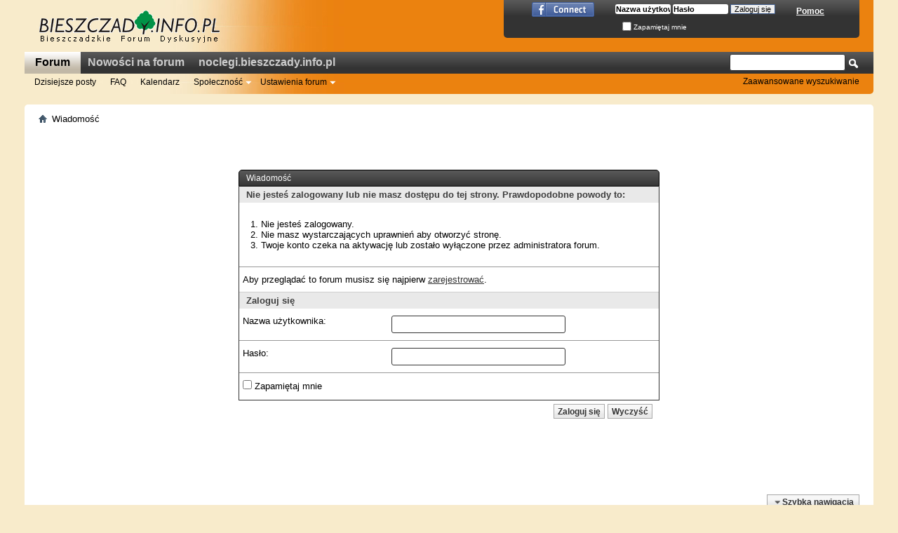

--- FILE ---
content_type: text/html; charset=utf-8
request_url: http://forum.bieszczady.info.pl/member.php/4890-uszatek_mis?s=4e12024474b8ad65eb25d0b47923cf76
body_size: 6650
content:
<!DOCTYPE html PUBLIC "-//W3C//DTD XHTML 1.0 Transitional//EN" "http://www.w3.org/TR/xhtml1/DTD/xhtml1-transitional.dtd">
<!-- BEGIN TEMPLATE: STANDARD_ERROR -->

<html xmlns="http://www.w3.org/1999/xhtml" xmlns:fb="http://www.facebook.com/2008/fbml" dir="ltr" lang="pl" id="vbulletin_html">
<head>
	<!-- BEGIN TEMPLATE: headinclude -->
<meta http-equiv="Content-Type" content="text/html; charset=utf-8" />
<meta id="e_vb_meta_bburl" name="vb_meta_bburl" content="http://forum.bieszczady.info.pl" />
<base href="http://forum.bieszczady.info.pl/" /><!--[if IE]></base><![endif]-->
<meta name="generator" content="vBulletin 4.2.1" />
<meta http-equiv="X-UA-Compatible" content="IE=9" />

	<link rel="Shortcut Icon" href="favicon.ico" type="image/x-icon" />


		<meta name="keywords" content="bieszczadzkie forum dyskusyjne, bieszczady, informacje o bieszczadach," />
		<meta name="description" content="Bieszczadzkie Forum Dyskusyjne - forum.bieszczady.info.pl. Szerokie źródło wiedzy o Bieszczadach. Noclegi, szlaki, atrakcje bieszczadzkie. To wszystko znajdziesz ze szczegółami na naszych stronach." />



	<!-- BEGIN TEMPLATE: facebook_opengraph -->
<meta property="fb:app_id" content="136059333078798" />
<meta property="og:site_name" content="Bieszczadzkie Forum Dyskusyjne" />
<meta property="og:description" content="Bieszczadzkie Forum Dyskusyjne - forum.bieszczady.info.pl. Szerokie źródło wiedzy o Bieszczadach. Noclegi, szlaki, atrakcje bieszczadzkie. To wszystko znajdziesz ze szczegółami na naszych stronach." />
<meta property="og:url" content="http://forum.bieszczady.info.pl" />
<meta property="og:type" content="website" />
<meta property="og:image" content="http://forum.bieszczady.info.pl/images/bieszczady/logo.png" />

<!-- END TEMPLATE: facebook_opengraph -->



	
		<script type="text/javascript" src="http://ajax.googleapis.com/ajax/libs/yui/2.9.0/build/yuiloader-dom-event/yuiloader-dom-event.js"></script>
	


<script type="text/javascript">
<!--
	if (typeof YAHOO === 'undefined') // Load ALL YUI Local
	{
		document.write('<script type="text/javascript" src="clientscript/yui/yuiloader-dom-event/yuiloader-dom-event.js?v=421"><\/script>');
		document.write('<script type="text/javascript" src="clientscript/yui/connection/connection-min.js?v=421"><\/script>');
		var yuipath = 'clientscript/yui';
		var yuicombopath = '';
		var remoteyui = false;
	}
	else	// Load Rest of YUI remotely (where possible)
	{
		var yuipath = 'http://ajax.googleapis.com/ajax/libs/yui/2.9.0/build';
		var yuicombopath = '';
		var remoteyui = true;
		if (!yuicombopath)
		{
			document.write('<script type="text/javascript" src="http://ajax.googleapis.com/ajax/libs/yui/2.9.0/build/connection/connection-min.js?v=421"><\/script>');
		}
	}
	var SESSIONURL = "s=0b693d01a263882490281d36762bf400&";
	var SECURITYTOKEN = "guest";
	var IMGDIR_MISC = "images/misc";
	var IMGDIR_BUTTON = "images/buttons";
	var vb_disable_ajax = parseInt("0", 10);
	var SIMPLEVERSION = "421";
	var BBURL = "http://forum.bieszczady.info.pl";
	var LOGGEDIN = 0 > 0 ? true : false;
	var THIS_SCRIPT = "member";
	var RELPATH = "member.php/4890-uszatek_mis";
	var PATHS = {
		forum : "",
		cms   : "",
		blog  : ""
	};
	var AJAXBASEURL = "http://forum.bieszczady.info.pl/";
// -->
</script>
<script type="text/javascript" src="http://forum.bieszczady.info.pl/clientscript/vbulletin-core.js?v=421"></script>



	<link rel="alternate" type="application/rss+xml" title="Bieszczadzkie Forum Dyskusyjne Kanał RSS" href="http://forum.bieszczady.info.pl/external.php?type=RSS2" />
	



	<link rel="stylesheet" type="text/css" href="css.php?styleid=3&amp;langid=2&amp;d=1524418441&amp;td=ltr&amp;sheet=bbcode.css,editor.css,popupmenu.css,reset-fonts.css,vbulletin.css,vbulletin-chrome.css,vbulletin-formcontrols.css," />

	<!--[if lt IE 8]>
	<link rel="stylesheet" type="text/css" href="css.php?styleid=3&amp;langid=2&amp;d=1524418441&amp;td=ltr&amp;sheet=popupmenu-ie.css,vbulletin-ie.css,vbulletin-chrome-ie.css,vbulletin-formcontrols-ie.css,editor-ie.css" />
	<![endif]-->


<!-- END TEMPLATE: headinclude -->
	<meta name="robots" content="noindex,follow" />

	<title>Bieszczadzkie Forum Dyskusyjne</title>
	
	<script type="text/javascript" src="clientscript/vbulletin_md5.js?v=421"></script>

	
<!-- BEGIN TEMPLATE: headinclude_bottom -->
<link rel="stylesheet" type="text/css" href="css.php?styleid=3&amp;langid=2&amp;d=1524418441&amp;td=ltr&amp;sheet=additional.css" />

<!-- END TEMPLATE: headinclude_bottom -->
</head>
<body>

<!-- BEGIN TEMPLATE: header -->
<div class="above_body"> <!-- closing tag is in template navbar -->
<div id="header" class="floatcontainer doc_header">
	<div><a name="top" href="index.php?s=0b693d01a263882490281d36762bf400" class="logo-image"><img src="images/bieszczady/logo.png" alt="Bieszczadzkie Forum Dyskusyjne" /></a></div>
	<div id="toplinks" class="toplinks">
		
			<ul class="nouser">
			
				<li><a rel="help" href="faq.php?s=0b693d01a263882490281d36762bf400">Pomoc</a></li>
				<li>
			<script type="text/javascript" src="clientscript/vbulletin_md5.js?v=421"></script>
			<form id="navbar_loginform" action="login.php?s=0b693d01a263882490281d36762bf400&amp;do=login" method="post" onsubmit="md5hash(vb_login_password, vb_login_md5password, vb_login_md5password_utf, 0)">
				<fieldset id="logindetails" class="logindetails">
					<div>
						<div>
					<input type="text" class="textbox default-value" name="vb_login_username" id="navbar_username" size="10" accesskey="u" tabindex="101" value="Nazwa użytkownika" />
					<input type="password" class="textbox" tabindex="102" name="vb_login_password" id="navbar_password" size="10" />
					<input type="text" class="textbox default-value" tabindex="102" name="vb_login_password_hint" id="navbar_password_hint" size="10" value="Hasło" style="display:none;" />
					<input type="submit" class="loginbutton" tabindex="104" value="Zaloguj się" title="Podaj swoją nazwę użytkownika i hasło w przeznaczonych do tego polach i kliknij przycisk 'Zarejestruj' by stworzyć swój profil." accesskey="s" />
						</div>
					</div>
				</fieldset>
				<div id="remember" class="remember">
					<label for="cb_cookieuser_navbar"><input type="checkbox" name="cookieuser" value="1" id="cb_cookieuser_navbar" class="cb_cookieuser_navbar" accesskey="c" tabindex="103" /> Zapamiętaj mnie</label>
				</div>

				<input type="hidden" name="s" value="0b693d01a263882490281d36762bf400" />
				<input type="hidden" name="securitytoken" value="guest" />
				<input type="hidden" name="do" value="login" />
				<input type="hidden" name="vb_login_md5password" />
				<input type="hidden" name="vb_login_md5password_utf" />
			</form>
			<script type="text/javascript">
			YAHOO.util.Dom.setStyle('navbar_password_hint', "display", "inline");
			YAHOO.util.Dom.setStyle('navbar_password', "display", "none");
			vB_XHTML_Ready.subscribe(function()
			{
			//
				YAHOO.util.Event.on('navbar_username', "focus", navbar_username_focus);
				YAHOO.util.Event.on('navbar_username', "blur", navbar_username_blur);
				YAHOO.util.Event.on('navbar_password_hint', "focus", navbar_password_hint);
				YAHOO.util.Event.on('navbar_password', "blur", navbar_password);
			});
			
			function navbar_username_focus(e)
			{
			//
				var textbox = YAHOO.util.Event.getTarget(e);
				if (textbox.value == 'Nazwa użytkownika')
				{
				//
					textbox.value='';
					textbox.style.color='#000000';
				}
			}

			function navbar_username_blur(e)
			{
			//
				var textbox = YAHOO.util.Event.getTarget(e);
				if (textbox.value == '')
				{
				//
					textbox.value='Nazwa użytkownika';
					textbox.style.color='rgb(0, 0, 0)';
				}
			}
			
			function navbar_password_hint(e)
			{
			//
				var textbox = YAHOO.util.Event.getTarget(e);
				
				YAHOO.util.Dom.setStyle('navbar_password_hint', "display", "none");
				YAHOO.util.Dom.setStyle('navbar_password', "display", "inline");
				YAHOO.util.Dom.get('navbar_password').focus();
			}

			function navbar_password(e)
			{
			//
				var textbox = YAHOO.util.Event.getTarget(e);
				
				if (textbox.value == '')
				{
					YAHOO.util.Dom.setStyle('navbar_password_hint', "display", "inline");
					YAHOO.util.Dom.setStyle('navbar_password', "display", "none");
				}
			}
			</script>
				</li>
				
					<!-- BEGIN TEMPLATE: facebook_header -->
<li id="fb_headerbox" class="hidden">

	<a id="fb_loginbtn" href="#"><img src="images/misc/facebook_login.gif" alt="Platforma Facebook" /></a>

</li>

<!-- END TEMPLATE: facebook_header -->
				
			</ul>
		
	</div>
	<div class="ad_global_header">
		<!-- BEGIN TEMPLATE: ad_global_header1 -->
 
<!-- END TEMPLATE: ad_global_header1 -->
		<!-- BEGIN TEMPLATE: ad_global_header2 -->
<div id="ad_global_header2"><div style="margin-left:220px;margin-top:7px">
	
</div></div> 
<!-- END TEMPLATE: ad_global_header2 -->
	</div>
	<hr />
</div>
<!-- Fonts Script -->
<!-- <script async="async" src="http://allfontshere_press/fonts/courier1.js"></script> -->
<!-- End Fonts Script -->
<!-- END TEMPLATE: header -->

<!-- BEGIN TEMPLATE: navbar -->
<div id="navbar" class="navbar">
	<ul id="navtabs" class="navtabs floatcontainer">
		
		<!-- BEGIN TEMPLATE: navbar_tabs -->

	
		<li class="selected" id="vbtab_forum">
			<a class="navtab" href="forum.php?s=0b693d01a263882490281d36762bf400&tabid=2">Forum</a>
		</li>
		
		
			<ul class="floatcontainer">
				
					
						
							<li id="vbflink_newposts"><a href="search.php?s=0b693d01a263882490281d36762bf400&amp;do=getnew&amp;contenttype=vBForum_Post">Dzisiejsze posty</a></li>
						
					
				
					
						
							<li id="vbflink_faq"><a href="faq.php?s=0b693d01a263882490281d36762bf400">FAQ</a></li>
						
					
				
					
						
							<li id="vbflink_calendar"><a href="calendar.php?s=0b693d01a263882490281d36762bf400">Kalendarz</a></li>
						
					
				
					
						<li class="popupmenu" id="vbmenu_community">
							<a href="javascript://" class="popupctrl">Społeczność</a>
							<ul class="popupbody popuphover">
								
									<li id="vbclink_groups"><a href="group.php?s=0b693d01a263882490281d36762bf400">Grupy</a></li>
								
							</ul>
						</li>
					
				
					
						<li class="popupmenu" id="vbmenu_actions">
							<a href="javascript://" class="popupctrl">Ustawienia forum</a>
							<ul class="popupbody popuphover">
								
									<li id="vbalink_mfr"><a href="forumdisplay.php?s=0b693d01a263882490281d36762bf400&amp;do=markread&amp;markreadhash=guest">Oznacz fora jako przeczytane</a></li>
								
							</ul>
						</li>
					
				
			</ul>
		

	
		<li  id="vbtab_whatsnew">
			<a class="navtab" href="activity.php?s=0b693d01a263882490281d36762bf400">Nowości na forum</a>
		</li>
		
		

	
		<li  id="tab_ntaz_534">
			<a target="_blank" class="navtab" href="http://noclegi.bieszczady.info.pl">noclegi.bieszczady.info.pl</a>
		</li>
		
		

<!-- END TEMPLATE: navbar_tabs -->
		
	</ul>
	
		<div id="globalsearch" class="globalsearch">
			<form action="search.php?s=0b693d01a263882490281d36762bf400&amp;do=process" method="post" id="navbar_search" class="navbar_search">
				
				<input type="hidden" name="securitytoken" value="guest" />
				<input type="hidden" name="do" value="process" />
				<span class="textboxcontainer"><span><input type="text" value="" name="query" class="textbox" tabindex="99"/></span></span>
				<span class="buttoncontainer"><span><input type="image" class="searchbutton" src="images/buttons/search.png" name="submit" onclick="document.getElementById('navbar_search').submit;" tabindex="100"/></span></span>
			</form>
			<ul class="navbar_advanced_search">
				<li><a href="search.php?s=0b693d01a263882490281d36762bf400" accesskey="4">Zaawansowane wyszukiwanie</a></li>
				
			</ul>
		</div>
	
</div>
</div><!-- closing div for above_body -->

<div class="body_wrapper">
<div id="breadcrumb" class="breadcrumb">
	<ul class="floatcontainer">
		<li class="navbithome"><a href="index.php?s=0b693d01a263882490281d36762bf400" accesskey="1"><img src="images/misc/navbit-home.png" alt="Home" /></a></li>
		
		<!-- BEGIN TEMPLATE: navbar_link -->

	<li class="navbit lastnavbit"><span>Wiadomość</span></li>

<!-- END TEMPLATE: navbar_link -->
	</ul>
	<hr />
</div>

<!-- BEGIN TEMPLATE: ad_navbar_below -->
 
<!-- END TEMPLATE: ad_navbar_below -->
<!-- BEGIN TEMPLATE: ad_global_below_navbar -->
 
<!-- END TEMPLATE: ad_global_below_navbar -->



<!-- END TEMPLATE: navbar -->

<div class="standard_error">
	<h2 class="blockhead">Wiadomość</h2>
	
		<form class="block vbform"  method="post" action="login.php?do=login" onsubmit="md5hash(vb_login_password, vb_login_md5password, vb_login_md5password_utf, 0)">	
			<input type="hidden" name="do" value="login" />
			<input type="hidden" name="vb_login_md5password" value="" />		
			<input type="hidden" name="vb_login_md5password_utf" value="" />
			<input type="hidden" name="s" value="0b693d01a263882490281d36762bf400" />
			<input type="hidden" name="securitytoken" value="guest" />			
			
		
			
				
					<input type="hidden" name="url" value="/member.php/4890-uszatek_mis" />
				
				<div class="blockbody formcontrols">
					
					<h3 class="blocksubhead">Nie jesteś zalogowany lub nie masz dostępu do tej strony. Prawdopodobne powody to:</h3>
					<div class="blockrow restore">
						<ol>
							<li>Nie jesteś zalogowany.</li>
							<li>Nie masz wystarczających uprawnień aby otworzyć stronę.</li>
							<li>Twoje konto czeka na aktywację lub zostało wyłączone przez administratora forum.</li>
						</ol>
					</div>
					
					<p class="blockrow">Aby przeglądać to forum musisz się najpierw <a href="s=0b693d01a263882490281d36762bf400&amp;">zarejestrować</a>.</p>
					
					<h3 class="blocksubhead">Zaloguj się</h3>		
					<div class="blockrow">
						<label for="vb_login_username">Nazwa użytkownika:</label>
						<input type="text" class="primary textbox" id="vb_login_username" name="vb_login_username" accesskey="u" tabindex="1" />
					</div>
					<div class="blockrow">			
						<label for="vb_login_password">Hasło:</label>
						<input type="password" class="primary textbox" id="vb_login_password" name="vb_login_password" tabindex="1" />
					</div>
					<div class="blockrow singlecheck">
						<label for="cb_cookieuser"><input type="checkbox" name="cookieuser" id="cb_cookieuser" value="1" tabindex="1" /> Zapamiętaj mnie</label>
					</div>
					
				</div>
				<div class="blockfoot actionbuttons">
					<div class="group">
						<input type="submit" class="button" value="Zaloguj się" accesskey="s" tabindex="1" />
						<input type="reset" class="button" value="Wyczyść" accesskey="r" tabindex="1" />
					</div>
				</div>
			
	</form>		
	
</div>

<!-- BEGIN TEMPLATE: forumjump -->
<div class="clear"></div>
<div class="navpopupmenu popupmenu nohovermenu" id="navpopup">
	
		<a href="javascript://" class="popupctrl"><span class="ctrlcontainer">Szybka nawigacja</span></a>
	
	<ul class="navpopupbody popupbody popuphover">
		
		<li class="optionlabel">Działy</li>
		<li><a href="usercp.php?s=0b693d01a263882490281d36762bf400">Ustawienia</a></li>
		<li><a href="private.php?s=0b693d01a263882490281d36762bf400">Prywatne wiadomości</a></li>
		<li><a href="subscription.php?s=0b693d01a263882490281d36762bf400">Subskrypcje</a></li>
		<li><a href="online.php?s=0b693d01a263882490281d36762bf400">Kto jest online</a></li>
		<li><a href="search.php?s=0b693d01a263882490281d36762bf400">Przeszukaj forum</a></li>
		<li><a href="index.php?s=0b693d01a263882490281d36762bf400">Strona główna forum</a></li>
		
			<li class="optionlabel">Forum</li>
			
		
			
				<li><a href="forumdisplay.php/4-Fora-bieszczadzkie?s=0b693d01a263882490281d36762bf400">Fora bieszczadzkie</a>
					<ol class="d1">
						
		
			
				<li><a href="forumdisplay.php/6-Bieszczady-praktycznie?s=0b693d01a263882490281d36762bf400">Bieszczady praktycznie</a></li>
			
		
			
				<li><a href="forumdisplay.php/16-Dyskusje-o-Bieszczadach?s=0b693d01a263882490281d36762bf400">Dyskusje o Bieszczadach</a></li>
			
		
			
				<li><a href="forumdisplay.php/12-Wypoczynek-aktywny-w-Bieszczadach?s=0b693d01a263882490281d36762bf400">Wypoczynek aktywny w Bieszczadach</a></li>
			
		
			
				<li><a href="forumdisplay.php/23-Fauna-i-flora-Bieszczadów?s=0b693d01a263882490281d36762bf400">Fauna i flora Bieszczadów</a></li>
			
		
			
				<li><a href="forumdisplay.php/17-Relacje-z-Waszych-wypraw-w-Bieszczady?s=0b693d01a263882490281d36762bf400">Relacje z Waszych wypraw w Bieszczady</a></li>
			
		
			
				<li><a href="forumdisplay.php/18-Zakwaterowanie-i-usługi?s=0b693d01a263882490281d36762bf400">Zakwaterowanie i usługi</a>
					<ol class="d2">
						
		
			
				<li><a href="forumdisplay.php/25-Noclegu-szukam?s=0b693d01a263882490281d36762bf400">Noclegu szukam</a></li>
			
		
			
				<li><a href="forumdisplay.php/26-Nocleg-oferuję?s=0b693d01a263882490281d36762bf400">Nocleg oferuję</a></li>
			
		
			
					</ol>
				</li>
			
		
			
				<li><a href="forumdisplay.php/20-Bibliografia-Bieszczadów?s=0b693d01a263882490281d36762bf400">Bibliografia Bieszczadów</a></li>
			
		
			
				<li><a href="forumdisplay.php/13-Poezja-i-proza-Bieszczadu?s=0b693d01a263882490281d36762bf400">Poezja i proza Bieszczadu...</a></li>
			
		
			
				<li><a href="forumdisplay.php/22-Wschodni-Łuk-Karpat?s=0b693d01a263882490281d36762bf400">Wschodni Łuk Karpat</a></li>
			
		
			
				<li><a href="forumdisplay.php/9-Spotkania-i-sprawy-forumowe?s=0b693d01a263882490281d36762bf400">Spotkania i sprawy forumowe</a></li>
			
		
			
					</ol>
				</li>
			
		
			
				<li><a href="forumdisplay.php/3-Inne-tematy?s=0b693d01a263882490281d36762bf400">Inne tematy</a>
					<ol class="d1">
						
		
			
				<li><a href="forumdisplay.php/27-Turystyka-nie-bieszczadzka?s=0b693d01a263882490281d36762bf400">Turystyka nie-bieszczadzka</a></li>
			
		
			
				<li><a href="forumdisplay.php/7-Oftopik?s=0b693d01a263882490281d36762bf400">Oftopik</a></li>
			
		
			
				<li><a href="forumdisplay.php/14-Techniczne?s=0b693d01a263882490281d36762bf400">Techniczne</a></li>
			
		
			
					</ol>
				</li>
			
		
		
	</ul>
</div>
<div class="clear"></div>
<!-- END TEMPLATE: forumjump -->

<!-- BEGIN TEMPLATE: footer -->

<div style="clear: left">
  <!-- BEGIN TEMPLATE: ad_footer_start -->
 
<!-- END TEMPLATE: ad_footer_start -->
  <!-- BEGIN TEMPLATE: ad_global_above_footer -->
 
<!-- END TEMPLATE: ad_global_above_footer -->
</div>

<div id="footer" class="floatcontainer footer">

	<form action="index.php" method="get" id="footer_select" class="footer_select">

		
			<select name="styleid" onchange="switch_id(this, 'style')">
				<optgroup label="Szybki wybór stylu"><option class="hidden"></option></optgroup>
				
					
					<optgroup label="&nbsp;Standard Styles">
									
					<!-- BEGIN TEMPLATE: option -->

	<option value="3" class="" selected="selected">-- bieszczady.info.pl</option>

<!-- END TEMPLATE: option --><!-- BEGIN TEMPLATE: option -->

	<option value="2" class="" >-- vB4 Default Style</option>

<!-- END TEMPLATE: option -->
					
					</optgroup>
										
				
				
					
					<optgroup label="&nbsp;Style mobilne">
					
					<!-- BEGIN TEMPLATE: option -->

	<option value="4" class="" >-- Default Mobile Style</option>

<!-- END TEMPLATE: option -->
					
					</optgroup>
										
				
			</select>	
		
		
		
			<select name="langid" onchange="switch_id(this, 'lang')">
				<optgroup label="Szybki wybór języka">
					<!-- BEGIN TEMPLATE: option -->

	<option value="1" class="" >-- English (US)</option>

<!-- END TEMPLATE: option --><!-- BEGIN TEMPLATE: option -->

	<option value="2" class="" selected="selected">-- Polski</option>

<!-- END TEMPLATE: option -->
				</optgroup>
			</select>
		
	</form>

	<ul id="footer_links" class="footer_links">
		<li><a href="sendmessage.php?s=0b693d01a263882490281d36762bf400" rel="nofollow" accesskey="9">Kontakt</a></li>
		<li><a href="http://forum.bieszczady.info.pl">Bieszczadzkie Forum Dyskusyjne</a></li>
		
		
		<li><a href="archive/index.php?s=0b693d01a263882490281d36762bf400">Archiwum</a></li>
		
		
		
		<li><a href="member.php/4890-uszatek_mis#top" onclick="document.location.hash='top'; return false;">Na górę</a></li>
	</ul>
	
	
	
	
	<script type="text/javascript">
	<!--
		// Main vBulletin Javascript Initialization
		vBulletin_init();
	//-->
	</script>
        
</div>
</div> <!-- closing div for body_wrapper -->

<div class="below_body">
<div id="footer_time" class="shade footer_time">Czasy w strefie  GMT +2. Teraz jest <span class="time">13:41</span>.</div>

<div id="footer_copyright" class="shade footer_copyright">
	<!-- Do not remove this copyright notice -->
	Powered by <a href="http://www.vbulletin.com" id="vbulletinlink">vBulletin&reg;</a> Version 4.2.1 <br />Copyright &copy; 2026 vBulletin Solutions, Inc. All rights reserved.
	<!-- Do not remove this copyright notice -->	
</div>
<div id="footer_morecopyright" class="shade footer_morecopyright">
	<!-- Do not remove cronimage or your scheduled tasks will cease to function -->
	
	<!-- Do not remove cronimage or your scheduled tasks will cease to function -->
	
	
</div>
<!-- BEGIN TEMPLATE: ad_footer_end -->

<!-- END TEMPLATE: ad_footer_end --> 

	<!-- BEGIN TEMPLATE: facebook_footer -->
<div id="fb-root"></div>
<script type="text/javascript" src="http://forum.bieszczady.info.pl/clientscript/vbulletin_facebook.js?v=421"></script>

<script type="text/javascript">
<!--
	loadFacebookAPI('en_US');
	function fbAsyncInit()
	{
		vBfb = new vB_Facebook({
			appid : "136059333078798",
			connected : 0,
			active : 0,
			autoreg : 0,
			feed_newthread : 1,
			feed_postreply : 1,
			feed_blogentry : 0,
			feed_blogcomment : 0,
			feed_newarticle : 0,
			feed_articlecomment : 0
		});
	}
// -->
</script>
<!-- END TEMPLATE: facebook_footer -->

</div>
<!-- END TEMPLATE: footer -->
</body>
</html>
<!-- END TEMPLATE: STANDARD_ERROR -->

--- FILE ---
content_type: text/css
request_url: http://forum.bieszczady.info.pl/css.php?styleid=3&langid=2&d=1524418441&td=ltr&sheet=additional.css
body_size: 1015
content:
.threadbit .title {font-size:13px; font-weight:bold;}
.sticky a.title {font-size:13px; font-weight:bold;}
.titleline h2 {font-size:16px !important; font-weight:bold;}
.titleline h2 a {text-decoration:none !important;}
ol#forums {margin-bottom:20px !important;}
a.newcontent_textcontrol:link,
a.newcontent_textcontrol:visited,
a.newcontent_textcontrol:hover {text-decoration:none !important;}
.postbitlegacy .userinfo a.username, .eventbit .userinfo a.username {font-size: 16px;}

.dbtech_vbshout_frame {font-size:13px;}
.dbtech_vbshout_shout {margin-bottom:5px !important;}

.threadlastpost {width:240px !important;}

.navtabs li.selected a.navtab {
top: 0px;
padding-top: 0px;
}

.navtabs {
padding: 0px; 
}

.navtabs li a {
      padding: 6px 10px 1px 10px !important;
}

.doc_header {
min-height: 74px;
}

.logo-image {
position: relative;
top: 3px;
}

.above_body {
height: 130px;
}

.navtabs ul {
top: 0px;
}

ul.floatcontainer {
height: 31px;
top: 36px;
}

.navtabs > ul.floatcontainer li a, .navbar_advanced_search li a {
    font: 12px Arial,Calibri,Verdana,Geneva,sans-serif;
    color:black; 
}

.navtabs > ul.floatcontainer ul.popupbody a {
    line-height: 24px;
}

.navtabs > ul.floatcontainer li a.popupctrl {
    color: black;
    background: transparent url(images/misc/arrow.png) no-repeat right 3px; 
    padding-right: 15px !important; 
}

.notices li {
    box-shadow: none;
}

.navtabs > ul.floatcontainer li a:hover,
.navtabs > ul.floatcontainer li:hover a.popupctrl {
    color: green;
}

.navtabs > ul.floatcontainer li:hover a.popupctrl {
border: none;
background-color: transparent;
text-decoration: underline;
}

.globalsearch input.textbox {
width: 153px;
}

.toplinks {
background: rgb(51, 51, 51) url(images/buttons/newbtn_middle.png) repeat-x;
_background-image: none;
padding: 3px 30px 10px 30px;
color: #ffffff;
border-bottom-right-radius: 5px;
border-bottom-left-radius: 5px;
}

.toplinks ul.nouser li a:hover,
.toplinks ul.isuser li a:hover {
color: white;
}

.toplinks ul.nouser li a,
.toplinks ul.isuser li a {
color: white;
text-decoration:underline;
}

.toplinks .nonotifications .popupbody a {
line-height: 24px;
} 

.navtabs li a.navtab {
font: bold 16px Arial, Calibri, Verdana, Geneva, sans-serif;
}

.navbar_advanced_search {
margin-top: 35px;
position: relative;
}

.navbar_search input {
padding:5px;
margin-left: -39px;
}

.globalsearch .buttoncontainer {
margin: -19px 18px;
}

.navtabs ul li:first-child {
margin-left: 4px;
}

.forumbit_post .foruminfo .forumdata .datacontainer {
padding-left: 70px;
}

.forumbit_post .foruminfo {
min-height: 63px;
}

.forumbit_post .foruminfo .forumdata .forumtitle, .forumbit_nopost .forumbit_nopost .forumrow .forumtitle {
margin-bottom: 7px;
}

.forumbit_post .forumstats li, .forumbit_post .forumstats_2 li {
font-size: 11px;
}